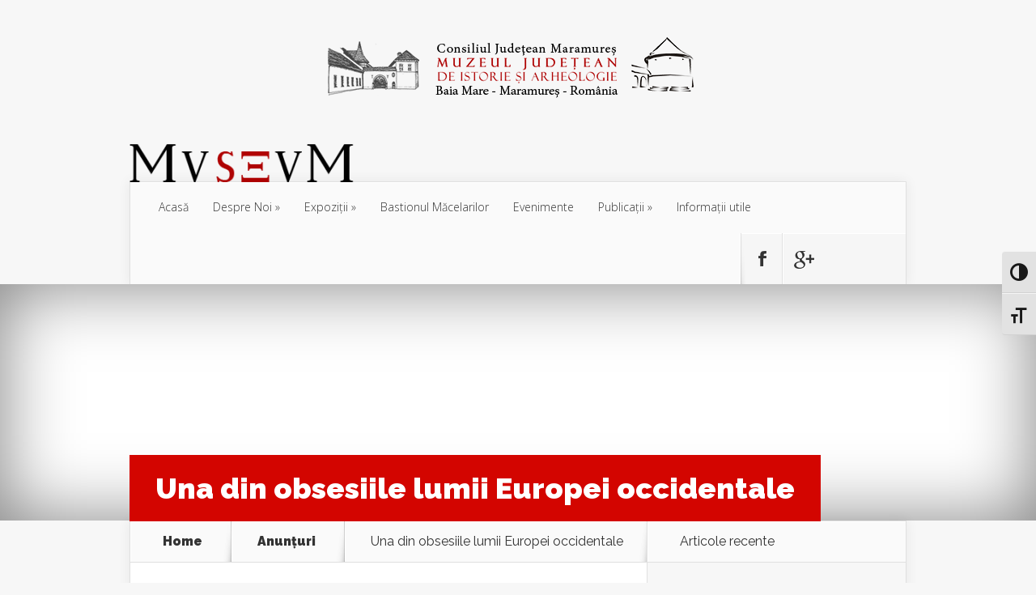

--- FILE ---
content_type: text/html; charset=UTF-8
request_url: https://www.muzeubaiamare.ro/una-din-obsesiile-lumii-europei-occidentale/
body_size: 13375
content:
<!DOCTYPE html>
<!--[if IE 6]>
<html id="ie6" lang="ro-RO">
<![endif]-->
<!--[if IE 7]>
<html id="ie7" lang="ro-RO">
<![endif]-->
<!--[if IE 8]>
<html id="ie8" lang="ro-RO">
<![endif]-->
<!--[if !(IE 6) | !(IE 7) | !(IE 8)  ]><!-->
<html lang="ro-RO">
<!--<![endif]-->
<head>
	<meta charset="UTF-8" />
			
	<meta http-equiv="X-UA-Compatible" content="IE=edge">
	<link rel="pingback" href="https://www.muzeubaiamare.ro/xmlrpc.php" />

		<!--[if lt IE 9]>
	<script src="https://www.muzeubaiamare.ro/wp-content/themes/Nexus/js/html5.js" type="text/javascript"></script>
	<![endif]-->

	<script type="text/javascript">
		document.documentElement.className = 'js';
	</script>

	<script>var et_site_url='https://www.muzeubaiamare.ro';var et_post_id='2384';function et_core_page_resource_fallback(a,b){"undefined"===typeof b&&(b=a.sheet.cssRules&&0===a.sheet.cssRules.length);b&&(a.onerror=null,a.onload=null,a.href?a.href=et_site_url+"/?et_core_page_resource="+a.id+et_post_id:a.src&&(a.src=et_site_url+"/?et_core_page_resource="+a.id+et_post_id))}
</script><title>Una din obsesiile lumii Europei occidentale | Muzeul Judeţean de Istorie şi Arheologie Baia Mare</title>
<meta name='robots' content='max-image-preview:large' />
	<style>img:is([sizes="auto" i], [sizes^="auto," i]) { contain-intrinsic-size: 3000px 1500px }</style>
	<link rel='dns-prefetch' href='//fonts.googleapis.com' />
<link rel="alternate" type="application/rss+xml" title="Muzeul Judeţean de Istorie şi Arheologie Baia Mare &raquo; Flux" href="https://www.muzeubaiamare.ro/feed/" />
<link rel="alternate" type="application/rss+xml" title="Muzeul Judeţean de Istorie şi Arheologie Baia Mare &raquo; Flux comentarii" href="https://www.muzeubaiamare.ro/comments/feed/" />
<link rel="alternate" type="application/rss+xml" title="Flux comentarii Muzeul Judeţean de Istorie şi Arheologie Baia Mare &raquo; Una din obsesiile lumii Europei occidentale" href="https://www.muzeubaiamare.ro/una-din-obsesiile-lumii-europei-occidentale/feed/" />
<script type="text/javascript">
/* <![CDATA[ */
window._wpemojiSettings = {"baseUrl":"https:\/\/s.w.org\/images\/core\/emoji\/15.0.3\/72x72\/","ext":".png","svgUrl":"https:\/\/s.w.org\/images\/core\/emoji\/15.0.3\/svg\/","svgExt":".svg","source":{"concatemoji":"https:\/\/www.muzeubaiamare.ro\/wp-includes\/js\/wp-emoji-release.min.js?ver=6.7.1"}};
/*! This file is auto-generated */
!function(i,n){var o,s,e;function c(e){try{var t={supportTests:e,timestamp:(new Date).valueOf()};sessionStorage.setItem(o,JSON.stringify(t))}catch(e){}}function p(e,t,n){e.clearRect(0,0,e.canvas.width,e.canvas.height),e.fillText(t,0,0);var t=new Uint32Array(e.getImageData(0,0,e.canvas.width,e.canvas.height).data),r=(e.clearRect(0,0,e.canvas.width,e.canvas.height),e.fillText(n,0,0),new Uint32Array(e.getImageData(0,0,e.canvas.width,e.canvas.height).data));return t.every(function(e,t){return e===r[t]})}function u(e,t,n){switch(t){case"flag":return n(e,"\ud83c\udff3\ufe0f\u200d\u26a7\ufe0f","\ud83c\udff3\ufe0f\u200b\u26a7\ufe0f")?!1:!n(e,"\ud83c\uddfa\ud83c\uddf3","\ud83c\uddfa\u200b\ud83c\uddf3")&&!n(e,"\ud83c\udff4\udb40\udc67\udb40\udc62\udb40\udc65\udb40\udc6e\udb40\udc67\udb40\udc7f","\ud83c\udff4\u200b\udb40\udc67\u200b\udb40\udc62\u200b\udb40\udc65\u200b\udb40\udc6e\u200b\udb40\udc67\u200b\udb40\udc7f");case"emoji":return!n(e,"\ud83d\udc26\u200d\u2b1b","\ud83d\udc26\u200b\u2b1b")}return!1}function f(e,t,n){var r="undefined"!=typeof WorkerGlobalScope&&self instanceof WorkerGlobalScope?new OffscreenCanvas(300,150):i.createElement("canvas"),a=r.getContext("2d",{willReadFrequently:!0}),o=(a.textBaseline="top",a.font="600 32px Arial",{});return e.forEach(function(e){o[e]=t(a,e,n)}),o}function t(e){var t=i.createElement("script");t.src=e,t.defer=!0,i.head.appendChild(t)}"undefined"!=typeof Promise&&(o="wpEmojiSettingsSupports",s=["flag","emoji"],n.supports={everything:!0,everythingExceptFlag:!0},e=new Promise(function(e){i.addEventListener("DOMContentLoaded",e,{once:!0})}),new Promise(function(t){var n=function(){try{var e=JSON.parse(sessionStorage.getItem(o));if("object"==typeof e&&"number"==typeof e.timestamp&&(new Date).valueOf()<e.timestamp+604800&&"object"==typeof e.supportTests)return e.supportTests}catch(e){}return null}();if(!n){if("undefined"!=typeof Worker&&"undefined"!=typeof OffscreenCanvas&&"undefined"!=typeof URL&&URL.createObjectURL&&"undefined"!=typeof Blob)try{var e="postMessage("+f.toString()+"("+[JSON.stringify(s),u.toString(),p.toString()].join(",")+"));",r=new Blob([e],{type:"text/javascript"}),a=new Worker(URL.createObjectURL(r),{name:"wpTestEmojiSupports"});return void(a.onmessage=function(e){c(n=e.data),a.terminate(),t(n)})}catch(e){}c(n=f(s,u,p))}t(n)}).then(function(e){for(var t in e)n.supports[t]=e[t],n.supports.everything=n.supports.everything&&n.supports[t],"flag"!==t&&(n.supports.everythingExceptFlag=n.supports.everythingExceptFlag&&n.supports[t]);n.supports.everythingExceptFlag=n.supports.everythingExceptFlag&&!n.supports.flag,n.DOMReady=!1,n.readyCallback=function(){n.DOMReady=!0}}).then(function(){return e}).then(function(){var e;n.supports.everything||(n.readyCallback(),(e=n.source||{}).concatemoji?t(e.concatemoji):e.wpemoji&&e.twemoji&&(t(e.twemoji),t(e.wpemoji)))}))}((window,document),window._wpemojiSettings);
/* ]]> */
</script>
<meta content="Nexus v.1.7.14" name="generator"/><style id='wp-emoji-styles-inline-css' type='text/css'>

	img.wp-smiley, img.emoji {
		display: inline !important;
		border: none !important;
		box-shadow: none !important;
		height: 1em !important;
		width: 1em !important;
		margin: 0 0.07em !important;
		vertical-align: -0.1em !important;
		background: none !important;
		padding: 0 !important;
	}
</style>
<link rel='stylesheet' id='wp-block-library-css' href='https://www.muzeubaiamare.ro/wp-includes/css/dist/block-library/style.min.css?ver=6.7.1' type='text/css' media='all' />
<style id='classic-theme-styles-inline-css' type='text/css'>
/*! This file is auto-generated */
.wp-block-button__link{color:#fff;background-color:#32373c;border-radius:9999px;box-shadow:none;text-decoration:none;padding:calc(.667em + 2px) calc(1.333em + 2px);font-size:1.125em}.wp-block-file__button{background:#32373c;color:#fff;text-decoration:none}
</style>
<style id='global-styles-inline-css' type='text/css'>
:root{--wp--preset--aspect-ratio--square: 1;--wp--preset--aspect-ratio--4-3: 4/3;--wp--preset--aspect-ratio--3-4: 3/4;--wp--preset--aspect-ratio--3-2: 3/2;--wp--preset--aspect-ratio--2-3: 2/3;--wp--preset--aspect-ratio--16-9: 16/9;--wp--preset--aspect-ratio--9-16: 9/16;--wp--preset--color--black: #000000;--wp--preset--color--cyan-bluish-gray: #abb8c3;--wp--preset--color--white: #ffffff;--wp--preset--color--pale-pink: #f78da7;--wp--preset--color--vivid-red: #cf2e2e;--wp--preset--color--luminous-vivid-orange: #ff6900;--wp--preset--color--luminous-vivid-amber: #fcb900;--wp--preset--color--light-green-cyan: #7bdcb5;--wp--preset--color--vivid-green-cyan: #00d084;--wp--preset--color--pale-cyan-blue: #8ed1fc;--wp--preset--color--vivid-cyan-blue: #0693e3;--wp--preset--color--vivid-purple: #9b51e0;--wp--preset--gradient--vivid-cyan-blue-to-vivid-purple: linear-gradient(135deg,rgba(6,147,227,1) 0%,rgb(155,81,224) 100%);--wp--preset--gradient--light-green-cyan-to-vivid-green-cyan: linear-gradient(135deg,rgb(122,220,180) 0%,rgb(0,208,130) 100%);--wp--preset--gradient--luminous-vivid-amber-to-luminous-vivid-orange: linear-gradient(135deg,rgba(252,185,0,1) 0%,rgba(255,105,0,1) 100%);--wp--preset--gradient--luminous-vivid-orange-to-vivid-red: linear-gradient(135deg,rgba(255,105,0,1) 0%,rgb(207,46,46) 100%);--wp--preset--gradient--very-light-gray-to-cyan-bluish-gray: linear-gradient(135deg,rgb(238,238,238) 0%,rgb(169,184,195) 100%);--wp--preset--gradient--cool-to-warm-spectrum: linear-gradient(135deg,rgb(74,234,220) 0%,rgb(151,120,209) 20%,rgb(207,42,186) 40%,rgb(238,44,130) 60%,rgb(251,105,98) 80%,rgb(254,248,76) 100%);--wp--preset--gradient--blush-light-purple: linear-gradient(135deg,rgb(255,206,236) 0%,rgb(152,150,240) 100%);--wp--preset--gradient--blush-bordeaux: linear-gradient(135deg,rgb(254,205,165) 0%,rgb(254,45,45) 50%,rgb(107,0,62) 100%);--wp--preset--gradient--luminous-dusk: linear-gradient(135deg,rgb(255,203,112) 0%,rgb(199,81,192) 50%,rgb(65,88,208) 100%);--wp--preset--gradient--pale-ocean: linear-gradient(135deg,rgb(255,245,203) 0%,rgb(182,227,212) 50%,rgb(51,167,181) 100%);--wp--preset--gradient--electric-grass: linear-gradient(135deg,rgb(202,248,128) 0%,rgb(113,206,126) 100%);--wp--preset--gradient--midnight: linear-gradient(135deg,rgb(2,3,129) 0%,rgb(40,116,252) 100%);--wp--preset--font-size--small: 13px;--wp--preset--font-size--medium: 20px;--wp--preset--font-size--large: 36px;--wp--preset--font-size--x-large: 42px;--wp--preset--spacing--20: 0.44rem;--wp--preset--spacing--30: 0.67rem;--wp--preset--spacing--40: 1rem;--wp--preset--spacing--50: 1.5rem;--wp--preset--spacing--60: 2.25rem;--wp--preset--spacing--70: 3.38rem;--wp--preset--spacing--80: 5.06rem;--wp--preset--shadow--natural: 6px 6px 9px rgba(0, 0, 0, 0.2);--wp--preset--shadow--deep: 12px 12px 50px rgba(0, 0, 0, 0.4);--wp--preset--shadow--sharp: 6px 6px 0px rgba(0, 0, 0, 0.2);--wp--preset--shadow--outlined: 6px 6px 0px -3px rgba(255, 255, 255, 1), 6px 6px rgba(0, 0, 0, 1);--wp--preset--shadow--crisp: 6px 6px 0px rgba(0, 0, 0, 1);}:where(.is-layout-flex){gap: 0.5em;}:where(.is-layout-grid){gap: 0.5em;}body .is-layout-flex{display: flex;}.is-layout-flex{flex-wrap: wrap;align-items: center;}.is-layout-flex > :is(*, div){margin: 0;}body .is-layout-grid{display: grid;}.is-layout-grid > :is(*, div){margin: 0;}:where(.wp-block-columns.is-layout-flex){gap: 2em;}:where(.wp-block-columns.is-layout-grid){gap: 2em;}:where(.wp-block-post-template.is-layout-flex){gap: 1.25em;}:where(.wp-block-post-template.is-layout-grid){gap: 1.25em;}.has-black-color{color: var(--wp--preset--color--black) !important;}.has-cyan-bluish-gray-color{color: var(--wp--preset--color--cyan-bluish-gray) !important;}.has-white-color{color: var(--wp--preset--color--white) !important;}.has-pale-pink-color{color: var(--wp--preset--color--pale-pink) !important;}.has-vivid-red-color{color: var(--wp--preset--color--vivid-red) !important;}.has-luminous-vivid-orange-color{color: var(--wp--preset--color--luminous-vivid-orange) !important;}.has-luminous-vivid-amber-color{color: var(--wp--preset--color--luminous-vivid-amber) !important;}.has-light-green-cyan-color{color: var(--wp--preset--color--light-green-cyan) !important;}.has-vivid-green-cyan-color{color: var(--wp--preset--color--vivid-green-cyan) !important;}.has-pale-cyan-blue-color{color: var(--wp--preset--color--pale-cyan-blue) !important;}.has-vivid-cyan-blue-color{color: var(--wp--preset--color--vivid-cyan-blue) !important;}.has-vivid-purple-color{color: var(--wp--preset--color--vivid-purple) !important;}.has-black-background-color{background-color: var(--wp--preset--color--black) !important;}.has-cyan-bluish-gray-background-color{background-color: var(--wp--preset--color--cyan-bluish-gray) !important;}.has-white-background-color{background-color: var(--wp--preset--color--white) !important;}.has-pale-pink-background-color{background-color: var(--wp--preset--color--pale-pink) !important;}.has-vivid-red-background-color{background-color: var(--wp--preset--color--vivid-red) !important;}.has-luminous-vivid-orange-background-color{background-color: var(--wp--preset--color--luminous-vivid-orange) !important;}.has-luminous-vivid-amber-background-color{background-color: var(--wp--preset--color--luminous-vivid-amber) !important;}.has-light-green-cyan-background-color{background-color: var(--wp--preset--color--light-green-cyan) !important;}.has-vivid-green-cyan-background-color{background-color: var(--wp--preset--color--vivid-green-cyan) !important;}.has-pale-cyan-blue-background-color{background-color: var(--wp--preset--color--pale-cyan-blue) !important;}.has-vivid-cyan-blue-background-color{background-color: var(--wp--preset--color--vivid-cyan-blue) !important;}.has-vivid-purple-background-color{background-color: var(--wp--preset--color--vivid-purple) !important;}.has-black-border-color{border-color: var(--wp--preset--color--black) !important;}.has-cyan-bluish-gray-border-color{border-color: var(--wp--preset--color--cyan-bluish-gray) !important;}.has-white-border-color{border-color: var(--wp--preset--color--white) !important;}.has-pale-pink-border-color{border-color: var(--wp--preset--color--pale-pink) !important;}.has-vivid-red-border-color{border-color: var(--wp--preset--color--vivid-red) !important;}.has-luminous-vivid-orange-border-color{border-color: var(--wp--preset--color--luminous-vivid-orange) !important;}.has-luminous-vivid-amber-border-color{border-color: var(--wp--preset--color--luminous-vivid-amber) !important;}.has-light-green-cyan-border-color{border-color: var(--wp--preset--color--light-green-cyan) !important;}.has-vivid-green-cyan-border-color{border-color: var(--wp--preset--color--vivid-green-cyan) !important;}.has-pale-cyan-blue-border-color{border-color: var(--wp--preset--color--pale-cyan-blue) !important;}.has-vivid-cyan-blue-border-color{border-color: var(--wp--preset--color--vivid-cyan-blue) !important;}.has-vivid-purple-border-color{border-color: var(--wp--preset--color--vivid-purple) !important;}.has-vivid-cyan-blue-to-vivid-purple-gradient-background{background: var(--wp--preset--gradient--vivid-cyan-blue-to-vivid-purple) !important;}.has-light-green-cyan-to-vivid-green-cyan-gradient-background{background: var(--wp--preset--gradient--light-green-cyan-to-vivid-green-cyan) !important;}.has-luminous-vivid-amber-to-luminous-vivid-orange-gradient-background{background: var(--wp--preset--gradient--luminous-vivid-amber-to-luminous-vivid-orange) !important;}.has-luminous-vivid-orange-to-vivid-red-gradient-background{background: var(--wp--preset--gradient--luminous-vivid-orange-to-vivid-red) !important;}.has-very-light-gray-to-cyan-bluish-gray-gradient-background{background: var(--wp--preset--gradient--very-light-gray-to-cyan-bluish-gray) !important;}.has-cool-to-warm-spectrum-gradient-background{background: var(--wp--preset--gradient--cool-to-warm-spectrum) !important;}.has-blush-light-purple-gradient-background{background: var(--wp--preset--gradient--blush-light-purple) !important;}.has-blush-bordeaux-gradient-background{background: var(--wp--preset--gradient--blush-bordeaux) !important;}.has-luminous-dusk-gradient-background{background: var(--wp--preset--gradient--luminous-dusk) !important;}.has-pale-ocean-gradient-background{background: var(--wp--preset--gradient--pale-ocean) !important;}.has-electric-grass-gradient-background{background: var(--wp--preset--gradient--electric-grass) !important;}.has-midnight-gradient-background{background: var(--wp--preset--gradient--midnight) !important;}.has-small-font-size{font-size: var(--wp--preset--font-size--small) !important;}.has-medium-font-size{font-size: var(--wp--preset--font-size--medium) !important;}.has-large-font-size{font-size: var(--wp--preset--font-size--large) !important;}.has-x-large-font-size{font-size: var(--wp--preset--font-size--x-large) !important;}
:where(.wp-block-post-template.is-layout-flex){gap: 1.25em;}:where(.wp-block-post-template.is-layout-grid){gap: 1.25em;}
:where(.wp-block-columns.is-layout-flex){gap: 2em;}:where(.wp-block-columns.is-layout-grid){gap: 2em;}
:root :where(.wp-block-pullquote){font-size: 1.5em;line-height: 1.6;}
</style>
<link rel='stylesheet' id='ui-font-css' href='https://www.muzeubaiamare.ro/wp-content/plugins/wp-accessibility/toolbar/fonts/css/a11y-toolbar.css?ver=1.9.1' type='text/css' media='all' />
<link rel='stylesheet' id='ui-a11y-css' href='https://www.muzeubaiamare.ro/wp-content/plugins/wp-accessibility/toolbar/css/a11y.css?ver=1.9.1' type='text/css' media='all' />
<link rel='stylesheet' id='ui-fontsize.css-css' href='https://www.muzeubaiamare.ro/wp-content/plugins/wp-accessibility/toolbar/css/a11y-fontsize.css?ver=1.9.1' type='text/css' media='all' />
<style id='ui-fontsize.css-inline-css' type='text/css'>
html { --wpa-font-size: clamp( 24px, 1.5rem, 36px ); --wpa-h1-size : clamp( 48px, 3rem, 72px ); --wpa-h2-size : clamp( 40px, 2.5rem, 60px ); --wpa-h3-size : clamp( 32px, 2rem, 48px ); --wpa-h4-size : clamp( 28px, 1.75rem, 42px ); --wpa-sub-list-size: 1.1em; --wpa-sub-sub-list-size: 1em; } 
</style>
<link rel='stylesheet' id='wpa-style-css' href='https://www.muzeubaiamare.ro/wp-content/plugins/wp-accessibility/css/wpa-style.css?ver=1.9.1' type='text/css' media='all' />
<style id='wpa-style-inline-css' type='text/css'>
:root { --admin-bar-top : 7px; }
</style>
<link rel='stylesheet' id='nexus-fonts-css' href='https://fonts.googleapis.com/css?family=Open+Sans:300italic,400italic,700italic,800italic,400,300,700,800|Raleway:400,200,100,500,700,800,900&#038;subset=latin,latin-ext' type='text/css' media='all' />
<link rel='stylesheet' id='et-gf-open-sans-css' href='https://fonts.googleapis.com/css?family=Open+Sans:&#038;subset=latin' type='text/css' media='all' />
<link rel='stylesheet' id='nexus-style-css' href='https://www.muzeubaiamare.ro/wp-content/themes/Nexus/style.css?ver=6.7.1' type='text/css' media='all' />
<link rel='stylesheet' id='wp-pagenavi-css' href='https://www.muzeubaiamare.ro/wp-content/plugins/wp-pagenavi/pagenavi-css.css?ver=2.70' type='text/css' media='all' />
<link rel='stylesheet' id='et-shortcodes-css-css' href='https://www.muzeubaiamare.ro/wp-content/themes/Nexus/epanel/shortcodes/css/shortcodes-legacy.css?ver=1.7.14' type='text/css' media='all' />
<link rel='stylesheet' id='et-shortcodes-responsive-css-css' href='https://www.muzeubaiamare.ro/wp-content/themes/Nexus/epanel/shortcodes/css/shortcodes_responsive.css?ver=1.7.14' type='text/css' media='all' />
<link rel='stylesheet' id='magnific_popup-css' href='https://www.muzeubaiamare.ro/wp-content/themes/Nexus/includes/page_templates/js/magnific_popup/magnific_popup.css?ver=1.3.4' type='text/css' media='screen' />
<link rel='stylesheet' id='et_page_templates-css' href='https://www.muzeubaiamare.ro/wp-content/themes/Nexus/includes/page_templates/page_templates.css?ver=1.8' type='text/css' media='screen' />
<script type="text/javascript" src="https://www.muzeubaiamare.ro/wp-includes/js/jquery/jquery.min.js?ver=3.7.1" id="jquery-core-js"></script>
<script type="text/javascript" src="https://www.muzeubaiamare.ro/wp-includes/js/jquery/jquery-migrate.min.js?ver=3.4.1" id="jquery-migrate-js"></script>
<script type="text/javascript" src="https://www.muzeubaiamare.ro/wp-content/plugins/wp-accessibility/js/fingerprint.min.js?ver=1.9.1" id="wpa-fingerprintjs-js"></script>
<link rel="https://api.w.org/" href="https://www.muzeubaiamare.ro/wp-json/" /><link rel="alternate" title="JSON" type="application/json" href="https://www.muzeubaiamare.ro/wp-json/wp/v2/posts/2384" /><link rel="EditURI" type="application/rsd+xml" title="RSD" href="https://www.muzeubaiamare.ro/xmlrpc.php?rsd" />
<meta name="generator" content="WordPress 6.7.1" />
<link rel="canonical" href="https://www.muzeubaiamare.ro/una-din-obsesiile-lumii-europei-occidentale/" />
<link rel='shortlink' href='https://www.muzeubaiamare.ro/?p=2384' />
<link rel="alternate" title="oEmbed (JSON)" type="application/json+oembed" href="https://www.muzeubaiamare.ro/wp-json/oembed/1.0/embed?url=https%3A%2F%2Fwww.muzeubaiamare.ro%2Funa-din-obsesiile-lumii-europei-occidentale%2F" />
<link rel="alternate" title="oEmbed (XML)" type="text/xml+oembed" href="https://www.muzeubaiamare.ro/wp-json/oembed/1.0/embed?url=https%3A%2F%2Fwww.muzeubaiamare.ro%2Funa-din-obsesiile-lumii-europei-occidentale%2F&#038;format=xml" />
	<style>
		a { color: #4bb6f5; }

		body { color: #333333; }

		#top-menu li.current-menu-item > a, #top-menu > li > a:hover, .meta-info, .et-description .post-meta span, .categories-tabs:after, .home-tab-active, .home-tab-active:before, a.read-more, .comment-reply-link, h1.post-heading, .form-submit input, .home-tab-active:before, .et-recent-videos-wrap li:before, .nav li ul, .et_mobile_menu, #top-menu > .sfHover > a { background-color: #cc1a1a; }

		.featured-comments span, #author-info strong, #footer-bottom .current-menu-item a, .featured-comments span { color: #cc1a1a; }
		.entry-content blockquote, .widget li:before, .footer-widget li:before, .et-popular-mobile-arrow-next { border-left-color: #cc1a1a; }

		.et-popular-mobile-arrow-previous { border-right-color: #cc1a1a; }

		#top-menu > li > a { color: #333333; }

		#top-menu > li.current-menu-item > a, #top-menu li li a, .et_mobile_menu li a { color: #ffffff; }

	body { font-family: 'Open Sans', ; }	</style>
<style>.post-thumbnail { background-image: url(https://www.muzeubaiamare.ro/wp-content/uploads/pandemii-13.jpg); }</style><link rel="preload" href="https://www.muzeubaiamare.ro/wp-content/themes/Nexus/core/admin/fonts/modules.ttf" as="font" crossorigin="anonymous"></head>
<body class="post-template-default single single-post postid-2384 single-format-standard et_color_scheme_red et_includes_sidebar">
	<header id="main-header">
		<div class="container">
			<div id="top-info" class="clearfix">
							<div class="header-banner">
				<a href="https://www.muzeubaiamare.ro"><img src="https://www.muzeubaiamare.ro/wp-content/uploads/banner_muzeu4.png" alt="Muzeul Judetean de Istorie si Arheologie Baia Mare" /></a>				</div> <!-- .header-banner -->
			
							<a href="https://www.muzeubaiamare.ro/">
					<img src="https://www.muzeubaiamare.ro/wp-content/uploads/2015/09/logo_museum5-300x53.png" alt="Muzeul Judeţean de Istorie şi Arheologie Baia Mare" id="logo" />
				</a>
			</div>

			<div id="top-navigation" class="clearfix">
				<div id="et_mobile_nav_menu"><a href="#" class="mobile_nav closed">Navigation Menu<span class="et_mobile_arrow"></span></a></div>
				<nav>
				<ul id="top-menu" class="nav"><li id="menu-item-18" class="menu-item menu-item-type-custom menu-item-object-custom menu-item-home menu-item-18"><a href="https://www.muzeubaiamare.ro/">Acasă</a></li>
<li id="menu-item-19" class="menu-item menu-item-type-post_type menu-item-object-page menu-item-has-children menu-item-19"><a href="https://www.muzeubaiamare.ro/despre-noi/">Despre Noi</a>
<ul class="sub-menu">
	<li id="menu-item-225" class="menu-item menu-item-type-post_type menu-item-object-page menu-item-225"><a href="https://www.muzeubaiamare.ro/despre-noi/organizare/">Organizare</a></li>
	<li id="menu-item-720" class="menu-item menu-item-type-post_type menu-item-object-page menu-item-720"><a href="https://www.muzeubaiamare.ro/despre-noi/informatii-de-interes-public/">Informații de interes public</a></li>
</ul>
</li>
<li id="menu-item-22" class="menu-item menu-item-type-post_type menu-item-object-page menu-item-has-children menu-item-22"><a href="https://www.muzeubaiamare.ro/expozitii/">Expoziţii</a>
<ul class="sub-menu">
	<li id="menu-item-24" class="menu-item menu-item-type-taxonomy menu-item-object-category menu-item-24"><a href="https://www.muzeubaiamare.ro/category/expozitii-permanente-baia-mare/">Expoziţii Permanente</a></li>
	<li id="menu-item-25" class="menu-item menu-item-type-taxonomy menu-item-object-category menu-item-25"><a href="https://www.muzeubaiamare.ro/category/expozitii-temporare-baia-mare/">Expoziţii Temporare</a></li>
	<li id="menu-item-298" class="menu-item menu-item-type-taxonomy menu-item-object-category menu-item-298"><a href="https://www.muzeubaiamare.ro/category/arhiva-expozitiilor/">Arhiva expoziţiilor</a></li>
</ul>
</li>
<li id="menu-item-26" class="menu-item menu-item-type-taxonomy menu-item-object-category menu-item-26"><a href="https://www.muzeubaiamare.ro/category/bastionul-macelarilor-baia-mare/">Bastionul Măcelarilor</a></li>
<li id="menu-item-23" class="menu-item menu-item-type-taxonomy menu-item-object-category current-post-ancestor current-menu-parent current-post-parent menu-item-23"><a href="https://www.muzeubaiamare.ro/category/evenimente-baia-mare/">Evenimente</a></li>
<li id="menu-item-20" class="menu-item menu-item-type-post_type menu-item-object-page menu-item-has-children menu-item-20"><a href="https://www.muzeubaiamare.ro/publicatii/">Publicaţii</a>
<ul class="sub-menu">
	<li id="menu-item-29" class="menu-item menu-item-type-taxonomy menu-item-object-category menu-item-29"><a href="https://www.muzeubaiamare.ro/category/publicatii-baia-mare/marmatia/">MARMATIA</a></li>
	<li id="menu-item-27" class="menu-item menu-item-type-taxonomy menu-item-object-category menu-item-27"><a href="https://www.muzeubaiamare.ro/category/publicatii-baia-mare/bibliotheca-marmatia/">BIBLIOTHECA MARMATIA</a></li>
	<li id="menu-item-28" class="menu-item menu-item-type-taxonomy menu-item-object-category menu-item-28"><a href="https://www.muzeubaiamare.ro/category/publicatii-baia-mare/colectii-muzeale/">COLECŢII MUZEALE</a></li>
	<li id="menu-item-31" class="menu-item menu-item-type-taxonomy menu-item-object-category menu-item-31"><a href="https://www.muzeubaiamare.ro/category/publicatii-baia-mare/studii-si-cercetari-maramuresene/">STUDII ŞI CERCETĂRI MARAMUREŞENE</a></li>
	<li id="menu-item-30" class="menu-item menu-item-type-taxonomy menu-item-object-category menu-item-30"><a href="https://www.muzeubaiamare.ro/category/publicatii-baia-mare/muzeul-viu/">MUZEUL VIU</a></li>
</ul>
</li>
<li id="menu-item-21" class="menu-item menu-item-type-post_type menu-item-object-page menu-item-21"><a href="https://www.muzeubaiamare.ro/informatii-utile/">Informaţii utile</a></li>
</ul>				</nav>

				<ul id="et-social-icons">
					
										<li class="facebook">
						<a href="https://www.facebook.com/maramures.muzeu">
							<span class="et-social-normal">Follow us on Facebook</span>
							<span class="et-social-hover"></span>
						</a>
					</li>
					
					
										<li class="google">
						<a href="#">
							<span class="et-social-normal">Follow Us On Google+</span>
							<span class="et-social-hover"></span>
						</a>
					</li>
									</ul>
			</div> <!-- #top-navigation -->
		</div> <!-- .container -->
	</header> <!-- #main-header -->
	<div class="post-thumbnail">
		<div class="container">
			<h1 class="post-heading">Una din obsesiile lumii Europei occidentale</h1>
		</div> <!-- .container -->
	</div> <!-- .post-thumbnail -->

<div class="page-wrap container">
	<div id="main-content">
		<div class="main-content-wrap clearfix">
			<div id="content">
				
<div id="breadcrumbs">
			  	<span class="et_breadcrumbs_content">
				<a href="https://www.muzeubaiamare.ro" class="breadcrumbs_home">Home</a> <span class="raquo">&raquo;</span>

								<a href="https://www.muzeubaiamare.ro/category/anunturi-si-informatii/">Anunţuri</a> <span class="raquo">&raquo;</span> </span> <!-- .et_breadcrumbs_content --><span class="et_breadcrumbs_title">Una din obsesiile lumii Europei occidentale</span>				
				</div> <!-- #breadcrumbs -->
				<div id="left-area">

									
					<article class="entry-content clearfix">
					
						<p class="post-meta">Posted in <a href="https://www.muzeubaiamare.ro/category/anunturi-si-informatii/" rel="category tag">Anunţuri</a>, <a href="https://www.muzeubaiamare.ro/category/evenimente-baia-mare/" rel="category tag">Evenimente</a>, <a href="https://www.muzeubaiamare.ro/category/fara-categorie/" rel="category tag">Fără categorie</a>, <a href="https://www.muzeubaiamare.ro/category/prima-pagina/" rel="category tag">Prima pagina</a></p>
						
				
					
<p>Istoria pandemiilor și rolul pandemiilor în istoria omenirii (13)</p>



<p>Timp de secole, ciuma a reprezentat una dintre obsesiile lumii Europei occidentale, continuând să fie o cauză importantă a mortalităţii. Condițiile generale de viață contribuiau la amploarea ravagiilor produse de molimă. Mulți oameni trăiau la limita subzistenței, din alimentația lor lipsind substanțele nutritive de bază, mai ales în lunile de iarnă, și nu erau capabili să înțeleagă și cu atât mai puțin să controleze infecțiile dezlănțuite sau multitudinea de agenți patogeni paraziți și transmiși de insecte, ca să nu mai amintim incapacitatea societății de a rezolva problema contaminării constante a alimentelor și apei cu excremente umane și animale. Astfel, nu era deloc surprinzător că povara bolii era cutremurătoare.<br>Unul dintre efectele molimei a fost acela că a grăbit procesul de centralizare a statelor europene occidentale. Terorizate de ororile războiului, foamei şi bolii, popoarele s-au grupat în jurul suveranilor lor. Lipsa forței de muncă și, ca urmare, pământurile rămase nelucrate au făcut să crească enorm prețurile la alimente, o creștere mare înregistrând și prețul cerii, din cauza nevoii crescute la lumânări pentru morți.<br>Un alt efect a fost acela că structurile sociale medievale au fost zdruncinate din temelii, Moartea Negră contribuind în unele regiuni (Toscana, spre exemplu) la declinul domniei nobililor, respectiv aristocrației evului mediu târziu, și a dus la creșterea importanței în cadrul societății a meșteșugarilor și ghildelor. Klaus Bergdolt consideră chiar că, fără ciuma din secolele anterioare, ascensiunea familiei Medici ar fi fost de neconceput.<br>Unul dintre efectele surprinzătoare ale ciumei în țările occidentale, în Franța și Anglia spre exemplu, a fost acela că țăranii care au supraviețuit molimei, mult mai puțini decât înainte ca epidemia să lovească, au putut negocia condiții mai bune cu marii latifundiari și s-au putut elibera într-o oarecare măsură de servituțile anterioare. Din masacrul bacteriologic au apărut începuturile unei societăți mai mobile, nu atât de strict legată de moșiile familiilor nobile.<br>Au profitat de pe urma ciumei farmaciștii și cioclii, unii dintre ei adunând averi impresionante, la fel și câțiva preoți și călugări care au acceptat bani în schimbul sfaturilor spirituale pe care le ofereau. În a doua jumătate a secolului al XIV-lea, s-a constatat o lipsă de preoți, cauzată de rata mare de decese înregistrată în rândul clerului, ceea ce a dus la cerințe reduse în ceea ce privește educația și morala noilor preoți, competențele și prestigiul moral al preoților diminuându-se dramatic în perioada următoare.</p>



<p>✒️ Dr. Ioan Botiș &#8211; muzeograf</p>



<figure class="wp-block-image size-large"><img decoding="async" width="786" height="1017" src="https://www.muzeubaiamare.ro/wp-content/uploads/pandemii-13.jpg" alt="" class="wp-image-2385" srcset="https://www.muzeubaiamare.ro/wp-content/uploads/pandemii-13.jpg 786w, https://www.muzeubaiamare.ro/wp-content/uploads/pandemii-13-232x300.jpg 232w, https://www.muzeubaiamare.ro/wp-content/uploads/pandemii-13-768x994.jpg 768w" sizes="(max-width: 786px) 100vw, 786px" /></figure>
					</article> <!-- .entry -->

					
					<div id="et-box-author">
						<div id="et-bio-author">
							<div class="author-avatar">
								<img alt='' src='https://secure.gravatar.com/avatar/3477f81d405e1e64a0d1bfdd7d0afc30?s=60&#038;d=mm&#038;r=g' srcset='https://secure.gravatar.com/avatar/3477f81d405e1e64a0d1bfdd7d0afc30?s=120&#038;d=mm&#038;r=g 2x' class='avatar avatar-60 photo' height='60' width='60' loading='lazy' decoding='async'/>							</div> <!-- end #author-avatar -->

							<p id="author-info">
								<strong>Author:</strong> <a href="https://www.muzeubaiamare.ro" title="Vizitează site-ul web Muzeu Baia Mare Muzeu" rel="author external">Muzeu Baia Mare Muzeu</a>							</p> <!-- end #author-info -->

							<p></p>
						</div>

						<div id="et-post-share" class="clearfix">
							<span>Share This Post On</span>
							<ul id="et-share-icons">
							<li class="google-share"><a href="https://plus.google.com/share?url=https://www.muzeubaiamare.ro/una-din-obsesiile-lumii-europei-occidentale/" target="_blank" class="et-share-button et-share-google">Google</a></li><li class="facebook-share"><a href="http://www.facebook.com/sharer/sharer.php?s=100&amp;p[url]=https://www.muzeubaiamare.ro/una-din-obsesiile-lumii-europei-occidentale/&amp;p[images][0]=https://www.muzeubaiamare.ro/wp-content/uploads/pandemii-13-150x150.jpg&amp;p[title]=Una din obsesiile lumii Europei occidentale" target="_blank" class="et-share-button et-share-facebook">Facebook</a></li><li class="twitter-share"><a href="https://twitter.com/intent/tweet?url=https://www.muzeubaiamare.ro/una-din-obsesiile-lumii-europei-occidentale/&amp;text=Una din obsesiile lumii Europei occidentale" target="_blank" class="et-share-button et-share-twitter">Twitter</a></li>							</ul>
						</div>
					</div>

				
									
				</div> 	<!-- end #left-area -->
			</div> <!-- #content -->

				<div id="sidebar">
		
		<div id="recent-posts-2" class="widget widget_recent_entries">
		<h4 class="widgettitle">Articole recente</h4>
		<ul>
											<li>
					<a href="https://www.muzeubaiamare.ro/la-multi-ani-2026/">La Mulți Ani, 2026!</a>
									</li>
											<li>
					<a href="https://www.muzeubaiamare.ro/expozitia-temporara-extractia-si-prelucrarea-fierului-in-depresiunea-baia-mare-in-mileniul-i-d-chr/">Expoziția temporară „Extracţia şi prelucrarea fierului în Depresiunea Baia Mare în mileniul I d. Chr.”</a>
									</li>
											<li>
					<a href="https://www.muzeubaiamare.ro/expozitia-temporara-vestigii-arheologice-preistorice-descoperite-prin-teledetectie/">Expoziția temporară „Vestigii arheologice preistorice descoperite prin teledetecție”</a>
									</li>
											<li>
					<a href="https://www.muzeubaiamare.ro/programul-de-vizitare-in-perioada-sarbatorilor-de-iarna-2025/">Programul de vizitare în perioada sărbătorilor de iarnă 2025</a>
									</li>
											<li>
					<a href="https://www.muzeubaiamare.ro/vernisajul-expozitiei-temporare-vicariatul-greco-catolic-al-maramuresului-in-epoca-moderna/">Vernisajul expoziției temporare „Vicariatul Greco-Catolic al Maramureşului în epoca modernă”</a>
									</li>
					</ul>

		</div> <!-- end .widget --><div id="search-2" class="widget widget_search"><h4 class="widgettitle">Caută în site</h4><form role="search" method="get" id="searchform" class="searchform" action="https://www.muzeubaiamare.ro/">
				<div>
					<label class="screen-reader-text" for="s">Caută după:</label>
					<input type="text" value="" name="s" id="s" />
					<input type="submit" id="searchsubmit" value="Caută" />
				</div>
			</form></div> <!-- end .widget --><div id="archives-2" class="widget widget_archive"><h4 class="widgettitle">Arhive</h4>
			<ul>
					<li><a href='https://www.muzeubaiamare.ro/2026/01/'>ianuarie 2026</a></li>
	<li><a href='https://www.muzeubaiamare.ro/2025/12/'>decembrie 2025</a></li>
	<li><a href='https://www.muzeubaiamare.ro/2025/11/'>noiembrie 2025</a></li>
	<li><a href='https://www.muzeubaiamare.ro/2025/10/'>octombrie 2025</a></li>
	<li><a href='https://www.muzeubaiamare.ro/2025/08/'>august 2025</a></li>
	<li><a href='https://www.muzeubaiamare.ro/2025/06/'>iunie 2025</a></li>
	<li><a href='https://www.muzeubaiamare.ro/2025/05/'>mai 2025</a></li>
	<li><a href='https://www.muzeubaiamare.ro/2025/04/'>aprilie 2025</a></li>
	<li><a href='https://www.muzeubaiamare.ro/2025/01/'>ianuarie 2025</a></li>
	<li><a href='https://www.muzeubaiamare.ro/2024/12/'>decembrie 2024</a></li>
	<li><a href='https://www.muzeubaiamare.ro/2024/11/'>noiembrie 2024</a></li>
	<li><a href='https://www.muzeubaiamare.ro/2024/10/'>octombrie 2024</a></li>
	<li><a href='https://www.muzeubaiamare.ro/2024/04/'>aprilie 2024</a></li>
	<li><a href='https://www.muzeubaiamare.ro/2024/01/'>ianuarie 2024</a></li>
	<li><a href='https://www.muzeubaiamare.ro/2023/11/'>noiembrie 2023</a></li>
	<li><a href='https://www.muzeubaiamare.ro/2023/10/'>octombrie 2023</a></li>
	<li><a href='https://www.muzeubaiamare.ro/2023/09/'>septembrie 2023</a></li>
	<li><a href='https://www.muzeubaiamare.ro/2023/08/'>august 2023</a></li>
	<li><a href='https://www.muzeubaiamare.ro/2023/07/'>iulie 2023</a></li>
	<li><a href='https://www.muzeubaiamare.ro/2023/05/'>mai 2023</a></li>
	<li><a href='https://www.muzeubaiamare.ro/2023/04/'>aprilie 2023</a></li>
	<li><a href='https://www.muzeubaiamare.ro/2023/03/'>martie 2023</a></li>
	<li><a href='https://www.muzeubaiamare.ro/2023/02/'>februarie 2023</a></li>
	<li><a href='https://www.muzeubaiamare.ro/2023/01/'>ianuarie 2023</a></li>
	<li><a href='https://www.muzeubaiamare.ro/2022/12/'>decembrie 2022</a></li>
	<li><a href='https://www.muzeubaiamare.ro/2022/11/'>noiembrie 2022</a></li>
	<li><a href='https://www.muzeubaiamare.ro/2022/10/'>octombrie 2022</a></li>
	<li><a href='https://www.muzeubaiamare.ro/2022/09/'>septembrie 2022</a></li>
	<li><a href='https://www.muzeubaiamare.ro/2022/08/'>august 2022</a></li>
	<li><a href='https://www.muzeubaiamare.ro/2022/07/'>iulie 2022</a></li>
	<li><a href='https://www.muzeubaiamare.ro/2022/06/'>iunie 2022</a></li>
	<li><a href='https://www.muzeubaiamare.ro/2022/05/'>mai 2022</a></li>
	<li><a href='https://www.muzeubaiamare.ro/2022/04/'>aprilie 2022</a></li>
	<li><a href='https://www.muzeubaiamare.ro/2022/03/'>martie 2022</a></li>
	<li><a href='https://www.muzeubaiamare.ro/2022/02/'>februarie 2022</a></li>
	<li><a href='https://www.muzeubaiamare.ro/2021/12/'>decembrie 2021</a></li>
	<li><a href='https://www.muzeubaiamare.ro/2021/10/'>octombrie 2021</a></li>
	<li><a href='https://www.muzeubaiamare.ro/2021/06/'>iunie 2021</a></li>
	<li><a href='https://www.muzeubaiamare.ro/2021/05/'>mai 2021</a></li>
	<li><a href='https://www.muzeubaiamare.ro/2021/04/'>aprilie 2021</a></li>
	<li><a href='https://www.muzeubaiamare.ro/2021/03/'>martie 2021</a></li>
	<li><a href='https://www.muzeubaiamare.ro/2021/02/'>februarie 2021</a></li>
	<li><a href='https://www.muzeubaiamare.ro/2020/12/'>decembrie 2020</a></li>
	<li><a href='https://www.muzeubaiamare.ro/2020/11/'>noiembrie 2020</a></li>
	<li><a href='https://www.muzeubaiamare.ro/2020/07/'>iulie 2020</a></li>
	<li><a href='https://www.muzeubaiamare.ro/2020/06/'>iunie 2020</a></li>
	<li><a href='https://www.muzeubaiamare.ro/2020/05/'>mai 2020</a></li>
	<li><a href='https://www.muzeubaiamare.ro/2020/04/'>aprilie 2020</a></li>
	<li><a href='https://www.muzeubaiamare.ro/2020/03/'>martie 2020</a></li>
	<li><a href='https://www.muzeubaiamare.ro/2020/02/'>februarie 2020</a></li>
	<li><a href='https://www.muzeubaiamare.ro/2020/01/'>ianuarie 2020</a></li>
	<li><a href='https://www.muzeubaiamare.ro/2019/12/'>decembrie 2019</a></li>
	<li><a href='https://www.muzeubaiamare.ro/2019/11/'>noiembrie 2019</a></li>
	<li><a href='https://www.muzeubaiamare.ro/2019/10/'>octombrie 2019</a></li>
	<li><a href='https://www.muzeubaiamare.ro/2019/09/'>septembrie 2019</a></li>
	<li><a href='https://www.muzeubaiamare.ro/2019/08/'>august 2019</a></li>
	<li><a href='https://www.muzeubaiamare.ro/2019/07/'>iulie 2019</a></li>
	<li><a href='https://www.muzeubaiamare.ro/2019/06/'>iunie 2019</a></li>
	<li><a href='https://www.muzeubaiamare.ro/2019/05/'>mai 2019</a></li>
	<li><a href='https://www.muzeubaiamare.ro/2019/04/'>aprilie 2019</a></li>
	<li><a href='https://www.muzeubaiamare.ro/2019/03/'>martie 2019</a></li>
	<li><a href='https://www.muzeubaiamare.ro/2019/02/'>februarie 2019</a></li>
	<li><a href='https://www.muzeubaiamare.ro/2019/01/'>ianuarie 2019</a></li>
	<li><a href='https://www.muzeubaiamare.ro/2018/12/'>decembrie 2018</a></li>
	<li><a href='https://www.muzeubaiamare.ro/2018/11/'>noiembrie 2018</a></li>
	<li><a href='https://www.muzeubaiamare.ro/2018/10/'>octombrie 2018</a></li>
	<li><a href='https://www.muzeubaiamare.ro/2018/09/'>septembrie 2018</a></li>
	<li><a href='https://www.muzeubaiamare.ro/2018/07/'>iulie 2018</a></li>
	<li><a href='https://www.muzeubaiamare.ro/2018/06/'>iunie 2018</a></li>
	<li><a href='https://www.muzeubaiamare.ro/2018/05/'>mai 2018</a></li>
	<li><a href='https://www.muzeubaiamare.ro/2018/04/'>aprilie 2018</a></li>
	<li><a href='https://www.muzeubaiamare.ro/2018/03/'>martie 2018</a></li>
	<li><a href='https://www.muzeubaiamare.ro/2018/02/'>februarie 2018</a></li>
	<li><a href='https://www.muzeubaiamare.ro/2018/01/'>ianuarie 2018</a></li>
	<li><a href='https://www.muzeubaiamare.ro/2017/12/'>decembrie 2017</a></li>
	<li><a href='https://www.muzeubaiamare.ro/2017/11/'>noiembrie 2017</a></li>
	<li><a href='https://www.muzeubaiamare.ro/2017/10/'>octombrie 2017</a></li>
	<li><a href='https://www.muzeubaiamare.ro/2017/08/'>august 2017</a></li>
	<li><a href='https://www.muzeubaiamare.ro/2017/07/'>iulie 2017</a></li>
	<li><a href='https://www.muzeubaiamare.ro/2017/06/'>iunie 2017</a></li>
	<li><a href='https://www.muzeubaiamare.ro/2017/05/'>mai 2017</a></li>
	<li><a href='https://www.muzeubaiamare.ro/2017/04/'>aprilie 2017</a></li>
	<li><a href='https://www.muzeubaiamare.ro/2017/02/'>februarie 2017</a></li>
	<li><a href='https://www.muzeubaiamare.ro/2016/11/'>noiembrie 2016</a></li>
	<li><a href='https://www.muzeubaiamare.ro/2016/09/'>septembrie 2016</a></li>
	<li><a href='https://www.muzeubaiamare.ro/2016/08/'>august 2016</a></li>
	<li><a href='https://www.muzeubaiamare.ro/2016/07/'>iulie 2016</a></li>
	<li><a href='https://www.muzeubaiamare.ro/2016/05/'>mai 2016</a></li>
	<li><a href='https://www.muzeubaiamare.ro/2016/04/'>aprilie 2016</a></li>
	<li><a href='https://www.muzeubaiamare.ro/2016/02/'>februarie 2016</a></li>
	<li><a href='https://www.muzeubaiamare.ro/2016/01/'>ianuarie 2016</a></li>
	<li><a href='https://www.muzeubaiamare.ro/2015/12/'>decembrie 2015</a></li>
	<li><a href='https://www.muzeubaiamare.ro/2015/11/'>noiembrie 2015</a></li>
	<li><a href='https://www.muzeubaiamare.ro/2015/10/'>octombrie 2015</a></li>
	<li><a href='https://www.muzeubaiamare.ro/2015/09/'>septembrie 2015</a></li>
	<li><a href='https://www.muzeubaiamare.ro/2015/08/'>august 2015</a></li>
	<li><a href='https://www.muzeubaiamare.ro/2015/07/'>iulie 2015</a></li>
	<li><a href='https://www.muzeubaiamare.ro/2015/06/'>iunie 2015</a></li>
	<li><a href='https://www.muzeubaiamare.ro/2015/05/'>mai 2015</a></li>
	<li><a href='https://www.muzeubaiamare.ro/2015/04/'>aprilie 2015</a></li>
	<li><a href='https://www.muzeubaiamare.ro/2014/10/'>octombrie 2014</a></li>
	<li><a href='https://www.muzeubaiamare.ro/2014/09/'>septembrie 2014</a></li>
	<li><a href='https://www.muzeubaiamare.ro/2014/05/'>mai 2014</a></li>
	<li><a href='https://www.muzeubaiamare.ro/2013/10/'>octombrie 2013</a></li>
	<li><a href='https://www.muzeubaiamare.ro/2013/09/'>septembrie 2013</a></li>
	<li><a href='https://www.muzeubaiamare.ro/2013/01/'>ianuarie 2013</a></li>
	<li><a href='https://www.muzeubaiamare.ro/2012/10/'>octombrie 2012</a></li>
	<li><a href='https://www.muzeubaiamare.ro/2012/09/'>septembrie 2012</a></li>
	<li><a href='https://www.muzeubaiamare.ro/2011/09/'>septembrie 2011</a></li>
	<li><a href='https://www.muzeubaiamare.ro/2010/10/'>octombrie 2010</a></li>
	<li><a href='https://www.muzeubaiamare.ro/2010/09/'>septembrie 2010</a></li>
	<li><a href='https://www.muzeubaiamare.ro/2010/01/'>ianuarie 2010</a></li>
	<li><a href='https://www.muzeubaiamare.ro/2009/10/'>octombrie 2009</a></li>
	<li><a href='https://www.muzeubaiamare.ro/2009/09/'>septembrie 2009</a></li>
	<li><a href='https://www.muzeubaiamare.ro/2008/09/'>septembrie 2008</a></li>
	<li><a href='https://www.muzeubaiamare.ro/2007/11/'>noiembrie 2007</a></li>
	<li><a href='https://www.muzeubaiamare.ro/2007/09/'>septembrie 2007</a></li>
			</ul>

			</div> <!-- end .widget -->	</div> <!-- end #sidebar -->
		</div> <!-- .main-content-wrap -->

			</div> <!-- #main-content -->

	
<hr />
<div id="footer" role="contentinfo">
<!-- If you'd like to support WordPress, having the "powered by" link somewhere on your blog is the best way; it's our only promotion or advertising. -->
	<p>
		Muzeul Judeţean de Istorie şi Arheologie Baia Mare este propulsat cu mândrie de <a href="https://wordpress.org/">WordPress</a>	</p>
</div>
</div>

<!-- Gorgeous design by Michael Heilemann - http://binarybonsai.com/ -->

		<script type="text/javascript" id="wpa-toolbar-js-extra">
/* <![CDATA[ */
var wpatb = {"location":"body","is_rtl":"ltr","is_right":"reversed","responsive":"a11y-responsive","contrast":"Toggle High Contrast","grayscale":"Toggle Grayscale","fontsize":"Toggle Font size","enable_grayscale":"false","enable_fontsize":"true","enable_contrast":"true"};
/* ]]> */
</script>
<script type="text/javascript" src="https://www.muzeubaiamare.ro/wp-content/plugins/wp-accessibility/js/wpa-toolbar.min.js?ver=1.9.1" id="wpa-toolbar-js"></script>
<script type="text/javascript" id="ui-a11y-js-extra">
/* <![CDATA[ */
var wpa11y = {"path":"https:\/\/www.muzeubaiamare.ro\/wp-content\/plugins\/wp-accessibility\/toolbar\/css\/a11y-contrast.css?version=1.9.1"};
/* ]]> */
</script>
<script type="text/javascript" src="https://www.muzeubaiamare.ro/wp-content/plugins/wp-accessibility/js/a11y.min.js?ver=1.9.1" id="ui-a11y-js"></script>
<script type="text/javascript" src="https://www.muzeubaiamare.ro/wp-includes/js/comment-reply.min.js?ver=6.7.1" id="comment-reply-js" async="async" data-wp-strategy="async"></script>
<script type="text/javascript" src="https://www.muzeubaiamare.ro/wp-content/themes/Nexus/js/superfish.min.js?ver=1.0" id="superfish-js"></script>
<script type="text/javascript" id="nexus-custom-script-js-extra">
/* <![CDATA[ */
var et_custom = {"mobile_nav_text":"Navigation Menu","ajaxurl":"https:\/\/www.muzeubaiamare.ro\/wp-admin\/admin-ajax.php","et_hb_nonce":"d9a53351fc"};
/* ]]> */
</script>
<script type="text/javascript" src="https://www.muzeubaiamare.ro/wp-content/themes/Nexus/js/custom.js?ver=1.0" id="nexus-custom-script-js"></script>
<script type="text/javascript" src="https://www.muzeubaiamare.ro/wp-content/themes/Nexus/core/admin/js/common.js?ver=4.7.4" id="et-core-common-js"></script>
<script type="text/javascript" id="wpa.longdesc-js-extra">
/* <![CDATA[ */
var wpald = {"url":"https:\/\/www.muzeubaiamare.ro\/wp-json\/wp\/v2\/media","type":"jquery","text":"<span class=\"dashicons dashicons-media-text\" aria-hidden=\"true\"><\/span><span class=\"screen-reader\">Long Description<\/span>"};
/* ]]> */
</script>
<script type="text/javascript" src="https://www.muzeubaiamare.ro/wp-content/plugins/wp-accessibility/js/longdesc.min.js?ver=1.9.1" id="wpa.longdesc-js"></script>
<script type="text/javascript" id="wp-accessibility-js-extra">
/* <![CDATA[ */
var wpa = {"skiplinks":{"enabled":false,"output":""},"target":"1","tabindex":"1","underline":{"enabled":false,"target":"a"},"dir":"ltr","lang":"ro-RO","titles":"1","labels":"1","wpalabels":{"s":"Search","author":"Name","email":"Email","url":"Website","comment":"Comment"},"current":"","errors":"","tracking":"1","ajaxurl":"https:\/\/www.muzeubaiamare.ro\/wp-admin\/admin-ajax.php","security":"0dc025d0fc","action":"wpa_stats_action","url":"https:\/\/www.muzeubaiamare.ro\/una-din-obsesiile-lumii-europei-occidentale\/","post_id":"2384"};
/* ]]> */
</script>
<script type="text/javascript" src="https://www.muzeubaiamare.ro/wp-content/plugins/wp-accessibility/js/wp-accessibility.min.js?ver=1.9.1" id="wp-accessibility-js"></script>
<script type="text/javascript" src="https://www.muzeubaiamare.ro/wp-content/themes/Nexus/includes/page_templates/js/jquery.easing-1.3.pack.js?ver=1.3.4" id="easing-js"></script>
<script type="text/javascript" src="https://www.muzeubaiamare.ro/wp-content/themes/Nexus/includes/page_templates/js/magnific_popup/jquery.magnific-popup.js?ver=1.3.4" id="magnific_popup-js"></script>
<script type="text/javascript" id="et-ptemplates-frontend-js-extra">
/* <![CDATA[ */
var et_ptemplates_strings = {"captcha":"Captcha","fill":"Fill","field":"field","invalid":"Invalid email"};
/* ]]> */
</script>
<script type="text/javascript" src="https://www.muzeubaiamare.ro/wp-content/themes/Nexus/includes/page_templates/js/et-ptemplates-frontend.js?ver=1.1" id="et-ptemplates-frontend-js"></script>
</body>
</html>
